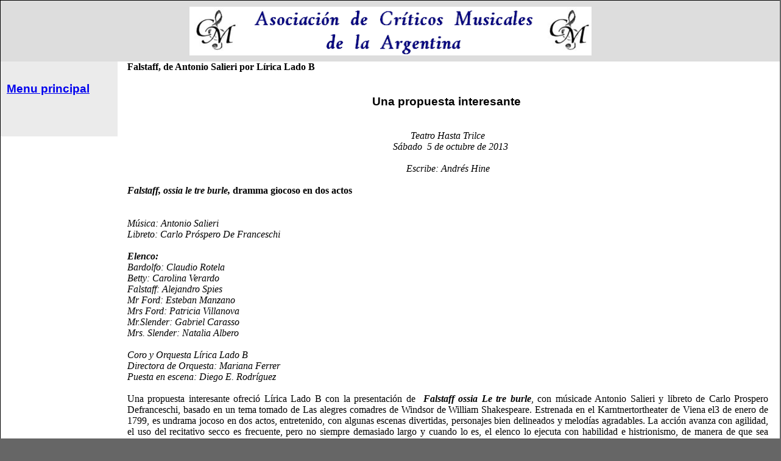

--- FILE ---
content_type: text/html; charset=utf-8
request_url: http://www.criticosmusicales.com/20130000Archivos/20131005LadoBFalstaff/20131005LadoBFalstaffCriticaGM.html
body_size: 2848
content:
<!DOCTYPE html PUBLIC "-//W3C//DTD XHTML 1.0 Transitional//EN" "http://www.w3.org/TR/xhtml1/DTD/xhtml1-transitional.dtd">
<html xmlns="http://www.w3.org/1999/xhtml">
<head>
<meta http-equiv="Content-Type" content="text/html; charset=utf-8" />
<title>Criticos Musicales de la Argentina - Criticas de opera y musica clasica - Opera and Classical music reviews</title>
<link href="/@common/twoColHybLtHdr.css" rel="stylesheet" type="text/css" /><!--[if IE]>
<style type="text/css"> 
/* place css fixes for all versions of IE in this conditional comment */
.twoColHybLtHdr #sidebar1 { padding-top: 30px; }
.twoColHybLtHdr #mainContent { zoom: 1; padding-top: 15px; }
/* the above proprietary zoom property gives IE the hasLayout it may need to avoid several bugs */
</style>
<![endif]-->
<style type="text/css">
<!--
#container #header h2 {
	font-family: Verdana, Geneva, sans-serif;
}
.twoColHybLtHdr #container #mainContent p {
	font-family: Georgia, Times New Roman, Times, serif;
}
.twoColHybLtHdr #container #sidebar1 p {
	font-family: Courier New, Courier, monospace;
}
.twoColHybLtHdr #container #sidebar1 p {
	font-family: Georgia, Times New Roman, Times, serif;
}
.twoColHybLtHdr #container #mainContent p strong {
	font-family: Tahoma, Geneva, sans-serif;
}
.twoColHybLtHdr #container #mainContent p strong {
	font-family: Georgia, Times New Roman, Times, serif;
}
.twoColHybLtHdr #container #header h1 {
	font-family: Verdana, Geneva, sans-serif;
}
.twoColHybLtHdr #container #header h1 code cite strong {
	font-family: Times New Roman, Times, serif;
}
.twoColHybLtHdr #container #header h1 code cite strong {
	font-family: Lucida Sans Unicode, Lucida Grande, sans-serif;
}
-->
</style>
</head>

<body class="twoColHybLtHdr">

<div id="container">

   <div id="header">
    <h1 align="center"><img src="/@common/CM_logo_new.jpg" width="80" height="80" /><img src="/@common/CM_acronym.png" width="500" height="80" /><img src="/@common/CM_logo_new.jpg" width="80" height="80" /></h1>
    <!-- end #header --></div>
 
  <div id="sidebar1">
    <h3><a href="/index.html">Menu principal</a></h3>
    <p>&nbsp;</p>
  </div>
  <div id="mainContent">
    <p align="left"><strong>Falstaff, de Antonio Salieri por Lírica Lado B</strong><br />
      </p>
    <p align="center">&nbsp;</p>
    <h3 align="center"><strong>Una propuesta interesante </strong></h3>
    <p align="center"><strong><em>            </em></strong><br />
      <em>Teatro Hasta Trilce</em><br />
      <em>  Sábado  5 de octubre de 2013</em></p>
    <p align="center"><br />
      <em>Escribe: Andrés Hine</em></p>
    <p align="center">&nbsp;</p>
    <p><strong><em>Falstaff, ossia le tre burle, </em></strong><strong>dramma giocoso en dos actos</strong></p>
    <p>&nbsp;</p>
    <p>&nbsp;</p>
    <p><em>Música: Antonio Salieri<br />
    Libreto: Carlo Próspero De Franceschi</em></p>
    <p><em><br />
      <strong>Elenco: </strong></em></p>
    <p><em>Bardolfo: Claudio Rotela<br />
      Betty: Carolina Verardo<br />
      Falstaff: Alejandro Spies<br />
      Mr Ford: Esteban Manzano<br />
      Mrs Ford: Patricia Villanova<br />
      Mr.Slender: Gabriel Carasso<br />
      Mrs. Slender: Natalia Albero</em></p>
    <p>&nbsp;</p>
    <p><em>Coro y Orquesta Lírica Lado B<br />
      Directora de Orquesta: Mariana Ferrer<br />
    Puesta en escena: Diego E. Rodríguez</em></p>
    <p></p>
    <p><br />
  </p>
<p align="justify">Una propuesta  interesante ofreció Lírica Lado B con la presentación de <strong><em> Falstaff ossia Le tre burle</em></strong>, con  música<strong></strong>de Antonio Salieri y libreto de Carlo Prospero Defranceschi, basado en un tema tomado de Las alegres comadres de Windsor de William Shakespeare.  Estrenada en el Karntnertortheater de Viena el3 de enero de 1799, es undrama jocoso en dos actos, entretenido,  con algunas escenas divertidas, personajes bien delineados y melodías  agradables. La acción avanza con agilidad, el uso del recitativo secco es  frecuente, pero no  siempre demasiado largo y cuando lo es, el elenco lo ejecuta con habilidad e  histrionismo, de manera de que sea dramáticamente viable.</p>
    <p align="justify"><br />
      Lírica Lado B brinda esta puesta con  dos elencos con siete protagonistas, coro y orquesta.  Habrá funciones los días 19 y 26 de octubre y  28 de noviembre, a las 20 hs; y los domingos 10, 17 y 24 de noviembre, a las 19  hs. Todas ellas en el Teatro Hasta Trilce, situado en Maza 177, en la Ciudad de  Buenos Aires.</p>
    <p align="justify"><br />
      Los cantantes que actuaron el día  del estreno se destacaron por su juventud, entusiasmo y compromiso con la obra.  Todos son elementos muy jóvenes que aún tienen varios aspectos vocales por  pulir, tales como elegancia en el fraseo, estilo y articulación del idioma.  Fueron para destacar las actuaciones del barítono Alejandro Spies en el rol  protagónico y la soprano Patricia Villanova, como Mrs Ford. El primero dio vida  a un Falstaff colorido, cantó sin exageraciones  pero prestando mucha atención a los diferentes matices y acentos del  protagonista. Villanova dio chispa y personalidad a su personaje, aportando  también notables cualidades vocales.</p>
    <p align="justify"><br />
      La orquesta, bajo las  órdenes de Mariana Ferrer, abordó la partitura con tiempos vigorosos. Aún deben  lograr un mejor ensamble y precisión.</p>
    <p align="justify"><br />
      Un escenario despojado  y el uso de elementos de un dormitorio – camas, colchones, lámparas, entre  otros – da lugar a la puesta no convencional de Diego E. Rodríguez, siguiendo  los lineamientos de Lírica Lado B que como ya se sabe, siempre sorprende con  una estética diferente, valiéndose de diferentes tipos de objetos para sus  obras.</p>
    <p align="justify"><br />
      De esta manera,  trascurrió la última obra bufa de Antonio Salieri y es interesante que la  compañía la haya presentado después de <em>Il  Sogno de Scipione</em>, de Mozart, en un intento de dar al público una  oportunidad de comparación entre las óperas de dos supuestos rivales. Un  aplauso para Lírica Lado B, no sólo por el resultado artístico sino también por  permitir al público apreciar obras de rara ejecución.</p>
<h2 align="center">&nbsp;</h2>
    <p align="center">&nbsp;</p>
    <p align="center">&nbsp;</p>
  </div>
	<!-- This clearing element should immediately follow the #mainContent div in order to force the #container div to contain all child floats -->
<br class="clearfloat" />
	<div id="footer">
    <p>Copyright &copy; 2013 -  (Graciela Morgenstern)</p>
  <!-- end #footer --></div>
<!-- end #container --></div>
</body>
</html>
